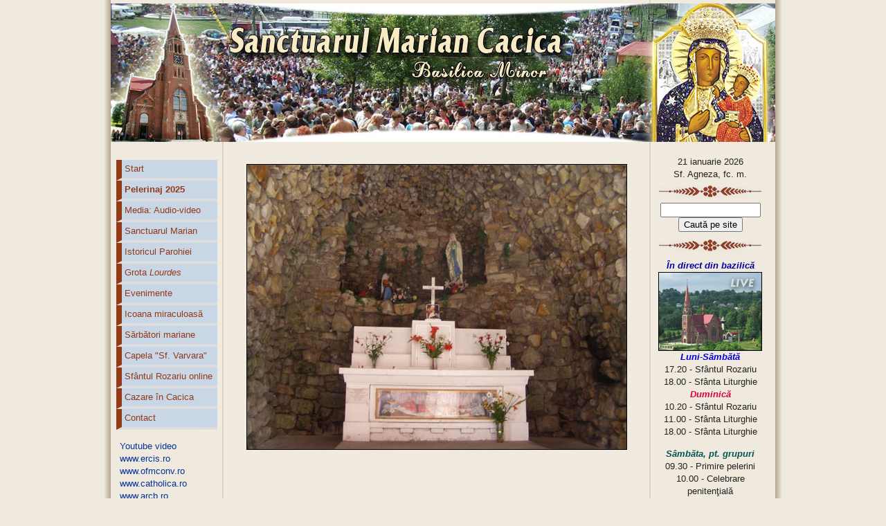

--- FILE ---
content_type: text/html; charset=UTF-8
request_url: http://www.sanctuarcacica.ro/foto.php?id=bazilica/grota03.jpg
body_size: 8089
content:
<!DOCTYPE html PUBLIC "-//W3C//DTD XHTML 1.0 Transitional//EN" "http://www.w3.org/TR/xhtml1/DTD/xhtml1-transitional.dtd">
<html xmlns="http://www.w3.org/1999/xhtml">
<head>
<meta http-equiv=Content-Type content="text/html;  charset=utf-8">
<meta NAME="keywords" CONTENT="Cacica, icoana miraculoasa, sanctuar, dieceza iasi, pelerinaj, program liturgic, grota lourdes, salina, imagini, fotografii, foto, evenimente, stiri, anunturi, rozariu">
<meta NAME="description" CONTENT="Basilica Minor Cacica, situl oficial al Sanctuarului din Cacica, Dieceza de Iaşi, informaţii despre biserica catolica din Cacica, Icoana Maicii Domnului din Cacica, pelerinaje la Cacica, stiri, evenimente, imagini, Peregrinatio Marie - pelerinajul cu Icoana Maicii Domnului, Rozariu online">

<title>Imagini -  - Cacica. Sanctuarul "Adormirea Maicii Domnului"</title>
<script language="JavaScript" type="text/javascript" src="js/picasa.js"></script>
<script language="JavaScript" type="text/javascript" src="js/gfslideshow.js"></script>

<link href="styles2.css" rel="stylesheet" type="text/css" />
</head>

<body>
<div id="containerc">
<div id="banner">
</div>

<div id="leftsidebar">
<div id="navcontainer">
<ul id="navlist">
<li><a href="index.php">Start</a></li>
<li><a href="program.php"><b>Pelerinaj 2025</b></a></li>
<!--li><a href="http://www.ercis.ro/media"><b><font color="#FF0044">Transmisie în direct</font></b></a></li-->
<!--li><a href="program.php">Program liturgic</a></li-->
<li><a href="inregistrari.php">Media: Audio-video</a></li>
<li><a href="sanctuar.php">Sanctuarul Marian</a></li>
<li><a href="parohia.php">Istoricul Parohiei</a></li>
<li><a href="grota.php">Grota <i>Lourdes</i></a></li>
<li><a href="stiri.php">Evenimente</a></li>
<li><a href="icoana.php">Icoana miraculoasă</a></li>
<li><a href="sarbmariane.php">Sărbători mariane</a></li>
<li><a href="cvarvara.php">Capela "Sf. Varvara"</a></li>
<li><a href="rozariu.php">Sfântul Rozariu online</a></li>
<!--li><a href="cultulm.php">Cultul Fecioarei Maria</a></li-->
<!--li><a href="peregrinatio.php"><i>Peregrinatio Mariae</i></a></li-->
<li><a href="https://www.turistinfo.ro/cacica/cazare-hoteluri-vile-pensiuni-cacica.html">Cazare în Cacica</a></li>
<!--li><a href="impresi4.php">Cartea de oaspeţi</a></li-->
<li><a href="contact.php">Contact</a></li>
</ul>
</div>

<p><a href="https://www.youtube.com/@sanctuarcacica/videos">Youtube video</a> 
<br/><a href="https://ercis.ro">www.ercis.ro</a>
<br/><a href="https://www.ofmconv.ro">www.ofmconv.ro</a>
<br/><a href="http://www.catholica.ro">www.catholica.ro</a>
<br/><a href="http://www.arcb.ro">www.arcb.ro</a>
<br/><a href="https://www.ercisfm.ro">Radio ERCIS FM</a>
<br/><a href="https://www.angelustv.ro">Angelus TV</a>
<br/><a href="https://www.radiomaria.ro">Radio Maria</a>
<br/><a href="https://www.vaticannews.va/ro.html">Vatican News</a>
<br/><a href="http://sites.google.com/site/poloniawrumunii">Polonezii din Cacica</a>
<br/><a href="http://www.santorosario.net">www.santorosario.net</a>
<br/><a href="http://www.marypages.com">www.marypages.com</a>
<br/><a href="https://en.jasnagora.pl">Sanctuarul Czestochowa</a></p>

</div>

<div id="content">

<h5></h5><p align=center><a href=javascript:history.go(-1)><img src='foto/bazilica/grota03.jpg' class=center></a> </div>

<div id="rightsidebar" align="center">

<script language="JavaScript" type="text/javascript">
<!--
sc_cuzi=4;
sc_separator=1;
sc_diacritice=1; // 1, cu diacritice; 0, fara diacritice
sc_limita=0; // 0, fara limita; ex: 50, primele 50 de caractere
//-->
</script>
<script language="JavaScript" type="text/javascript" src="http://api.catholica.ro/cl1/">
<!--
// Script oferit de api.catholica.ro, ce ofera si alte scripturi utile siturilor catolice.
// Nu stergeti aceste randuri, pentru ca si altii sa poata gasi aceste scripturi.
//-->
</script>

<img src="img/divider.jpg" border="0" vspace="6" />
<!-- Google CSE Search Box Begins -->
  <form id="searchbox_002860153177414789141:7mtarlqgo-8" action="search.php">
    <input type="hidden" name="cx" value="002860153177414789141:sbjpia01zue" />
    <input type="hidden" name="cof" value="FORID:9" />
    <input name="q" type="text" size="16" />
    <input type="submit" name="sa" value="Caută pe site" />
    <!--img src="http://www.google.com/coop/images/google_custom_search_smnar.gif" alt="Google Custom Search" /-->
  </form>
<!-- Google CSE Search Box Ends -->

<img src="img/divider.jpg" border="0" vspace="10" />

<!-- pentru 14-15 august>
 <br>
<a href="https://www.youtube.com/@sanctuarcacica/videos"><font color="#0000aa"><b><i>Pelerinajul în direct</i></b></font><br /><img src="img/cacicalive.gif" alt="transmisie video in direct" border="0" /></a>

<p align="left">
<font color="#dd0044"><b><i>14 august</i></b></font>
<br/>10.00: Celebrare penitenţială
<br/>12.00: Sfânta Liturghie
<br/>15.00: Adoraţie euharistică
<br/>16.00: Calea sfintei cruci
<br/>18.00: Sfânta Liturghie
<br/>22.00: Priveghere mariană

<br><font color="#dd0044"><b><i>15 august</i></b></font>
<br/>06.00: Sfânta Liturghie
<br/>11.00: Sfânta Liturghie
</p>
<br>
<a href="http://ercis.ro/media"><font color="#0000aa"><b><i>În direct de la bazilică</i></b></font><br /><img src="img/cacicalive.gif" alt="transmisie video in direct" border="0" /></a><br /-->
<a href="https://www.youtube.com/@sanctuarcacica/live"><font color="#0000aa"><b><i>În direct din bazilică</i></b></font><br /><img src="img/cacicalive.gif" alt="transmisie video in direct" border="0" /></a><br />

<font color="#0000dd"><b><i>Luni-Sâmbătă</i></b></font>
<br/>17.20 - Sfântul Rozariu
<br/>18.00 - Sfânta Liturghie

<font color="#dd0044"><b><i>Duminică</i></b></font>
<br/>10.20 - Sfântul Rozariu
<br/>11.00 - Sfânta Liturghie
<br/>18.00 - Sfânta Liturghie

<p>

<font color="#005555"><b><i>Sâmbăta, pt. grupuri</i></b></font>
<br/>09.30 - Primire pelerini
<br/>10.00 - Celebrare penitenţială
<br/>10.20 - Sfântul Rozariu
<br/>11.00 - Sfânta Liturghie
<br/>14.00 - Adoraţie euharistică</p>

<!--img src="img/divider.jpg" alt="Pelerin în Bucovina" border="0" />
<a href="cazare.php"><img src="img/bucovinas.jpg" alt="Pelerin în Bucovina" border="0" /></a-->

<img src="img/divider.jpg" border="0" />
<p><a href="https://www.serafica.ro/10-carti-editura-serafica"><img src="img/editura-serafica.jpg" alt="Editura Serafica" border="0" /></a>

<p><img src="img/divider.jpg" alt="" border="0" />
<p><a href="https://www.turistinfo.ro/cacica/cazare-hoteluri-vile-pensiuni-cacica.html"><img src="img/cazare.jpg" alt="Cazare în Cacica" border="0" /></a>
<p><img src="img/divider.jpg" border="0" />

<!--p>
<a href="zmt.php"><img src="foto/logo_zmt2011.gif" alt="Ziua Tineretului 2011" border="0"/></a>
<a href="http://radiomaria.ro"><img src="foto/logo_radio_maria.png" alt="Radio Maria" border="0" width=150/></a-->

</div>

<div style="clear:both;"></div>

<div id="footer">

<a href="index.php"> [ Start ]</a> | <a href="contact.php">[ Contact ]</a> | <a href="http://validator.w3.org/check?uri=referer">[ xhtml ]</a> | <a href="http://jigsaw.w3.org/css-validator">[ css ]</a> |  &copy; 2008-2025 SanctuarCacica.ro</div>

</div>

<!-- Start of StatCounter Code -->
<script type="text/javascript">
var sc_project=6465021; 
var sc_invisible=1; 
var sc_security="59c652a8"; 
</script>

<script type="text/javascript"
src="http://www.statcounter.com/counter/counter.js"></script><noscript><div
class="statcounter"><a title="tumblr page counter"
href="http://statcounter.com/tumblr/" target="_blank"><img
class="statcounter"
src="http://c.statcounter.com/6465021/0/59c652a8/1/"
alt="tumblr page counter" ></a></div></noscript>
<!-- End of StatCounter Code -->

<!--script type="text/javascript" src="http://radarurl.com/js/radarurl_widget.js"></script>
<script type="text/javascript">radarurl_call_radar_widget("Small", "Blue","bottomright")</script-->


</body>
</html>

--- FILE ---
content_type: text/html; charset=UTF-8
request_url: http://api.catholica.ro/cl1/
body_size: 407
content:
﻿if(typeof sc_cuzi == 'undefined') sc_cuzi=1;
if(typeof sc_separator == 'undefined') sc_separator=0;
if(typeof sc_diacritice == 'undefined') sc_diacritice=1;
if(typeof sc_limita == 'undefined') sc_limita=0;

if(sc_separator==1)
	sep="<br>"
else
	sep=": "
if(sc_cuzi==1){
	if(sc_diacritice==1){
		document.write("miercuri, 21 ianuarie 2026");
	}
	else {
		document.write("miercuri, 21 ianuarie 2026");
	}
}
if(sc_cuzi==2){
	if(sc_diacritice==1){
		document.write("Miercuri, 21 ianuarie 2026");
	}
	else {
		document.write("Miercuri, 21 ianuarie 2026");
	}
}
if(sc_cuzi==3){
	if(sc_diacritice==1){
		document.write("MIERCURI, 21 IANUARIE 2026");
	}
	else {
		document.write("MIERCURI, 21 IANUARIE 2026");
	}
}
if(sc_cuzi==4){
	document.write("21 ianuarie 2026");
}
if(sc_cuzi==5){
	document.write("21 IANUARIE 2026");
}
if(sc_cuzi==6){
	document.write("Mi, 21.01.2026");
}
if(sc_cuzi==7){
	document.write("21.01.2026");
}
if(sc_cuzi>0)
	document.write(sep);

if(sc_limita==0){
	if(sc_diacritice==1){
		document.write("Sf. Agneza, fc. m. ")
	}
	else {
		document.write("Sf. Agneza, fc. m. ")
	}
}
else {
  if(sc_diacritice==1){
		sf="Sf. Agneza, fc. m. "
		if(sf.length>sc_limita)
	  	sf=""+sf.substring(0,sc_limita)+"...";
		document.write(sf);
  }
  else {
  	sf="Sf. Agneza, fc. m. "
		if(sf.length>sc_limita)
	  	sf=""+sf.substring(0,sc_limita)+"...";
		document.write(sf);
  }
}

--- FILE ---
content_type: text/css
request_url: http://www.sanctuarcacica.ro/styles2.css
body_size: 4049
content:
body {
margin: 0;
padding: 0;
font: 83% tahoma, verdana, arial,  sans-serif;
line-height: 1.3em;
color: #222222;
background: #F0E9DD url(img/body_bg.gif) repeat-y;
background-position: 50% 0px;
}

#containerc {
width: 960px;
margin-left: auto;
margin-right: auto;
padding: 5px;
}

#banner {
height:200px;
padding: 5px;
margin: 0;
border-bottom: none;
background:  url(img/head2.jpg) no-repeat;
}

#banner h1 {
margin: 0 15px 0 0;
padding-top: 50px;
border-bottom: none;
border-top: none;
font-size: 175%;
text-align: right;
}

#leftsidebar {
float: left;
width: 150px;
margin: 0 5px 5px 5px;
padding: 3px;
line-height: 1.4em;
}

#rightsidebar {
float: left;
width: 152px;
margin: 0 5px 5px 5px;
padding: 10px;
line-height: 1.4em;
}

#content {
float: left;
width: 593px;
margin: 0 5px 5px 5px;
padding: 3px;
line-height: 1.4em;
}

#footer {
clear:both;
padding: 3px;
margin: 0 0 0 0;
font-size: .85em;
text-align: center;
border-top: 1px solid #dfd0b9;
color: #333;
background: inherit;
}

#footer a:link, #footer a:visited {
background: inherit;
color: #333;
border-bottom: none;
}

#footer a:hover {
border-bottom: none;
background-color: inherit;
color: #663300;
}

p {
padding: 1px 5px 0px 5px;
}

p.center {
padding: 1px 5px 0px 5px;
text-align: center;
}

#content h1, #leftsidebar #rightsidebar h1 {
margin: 5px;
font-size: 110%;
padding: 3px;
border-bottom: 1px solid #dfd0b9;
border-top: 1px solid #dfd0b9;
color: #933b18;
background: inherit;
}

th.pel {
vertical-align:top;
background:#dddddd;
font-weight: bold;
}

tr.pel {
vertical-align:top;
background:#dedede;
}

img.left {
margin: 0 10px 0 0;
float: left;
border: 3px solid #ffffff;
}

img.leftnf {
margin: 0 10px 0 0;
float: left;
}

img.right {
margin: 0 0 0 10px;
float: right;
border: 3px solid #ffffff;
}
 
img.rightnf {
margin: 0 0 0 10px;
float: right;
}
 
h2 {
font-size: 110%;
padding: 5px;
margin:5px;
color: #F0E9DD;
background:#c66e4b;
}

h3 {
margin: 0 3px 5px 3px;
padding: 3px;
text-align: left;
font-size: 1.1em;
color:#8b5a4b;
background: inherit;
}

h4 {
text-align: left;
padding: 3px;
margin: 0 0 0 0;
font-size: .85em;
}

a {
text-decoration: none;
border-bottom: none;
color: #003399;
background: inherit;
}

a:hover {
color: #4b3a20;
background: inherit;
}

a.em {
font-style:italic;
}

a img {
border: 0;
}

.img {
float: left;
padding: 3px;
margin: 3px;
border: 0px solid #dfd0b9;
}

.intro {
float:left;
width:220px;
margin: 3px 0 5px 0;
padding: 5px;
text-align:left;

}

.intro2 {
float: left;
width: 220px;
margin: 3px 0 5px 0;
padding: 5px;

}

.intro3 {
float: left;
width:220px;
margin: 3px 0 5px 0;
padding: 5px;

}

.update {
font-size: 1em;
background: inherit;
color:#4F210D;
}

#navcontainer { width: 150px;margin-top: 10px; }

#navcontainer ul
{
margin-left: 0;
padding-left: 0;
list-style-type: none;
font-family: Arial, Helvetica, sans-serif;
}

#navcontainer a {
display: block;
padding: 4px;
width: 130px;
background-color: #c8d6e6;
color: #666;
border-bottom: 4px solid #dddddd;
border-left: 8px solid #933b18;
}

#navcontainer a:link, #navlist a:visited {
text-decoration: none;
color: #933b18;
}

#navcontainer a:hover {
border-left: 8px solid #d8dfe8;
border-bottom: 4px solid #cccccc;
background-color: #933b18;
color: #feeeaa;
}

.box {
margin: 10px; 
background: inherit;
color: #663300;
border: 1px solid #B7D6B4;
padding: 5px;
}

.search { 
background: #CFE4CD url(barbg.gif) no-repeat; 
color: #000;
border-top: 1px solid #F0E9DD;
border-bottom: 1px solid #F0E9DD;
clear: both;
text-align: center; 
padding: 5px 0 5px 0;
}

form { 
margin: 0; 
}

input.search { 
	width: 100px; 
	border: none;
	background: url(img/input.gif); 
	padding: 4px; 
}

input.login { 
	width: 100px;
	border: none; 
	background: url(img/logininput.gif); 
	padding: 4px; 
}

--- FILE ---
content_type: text/javascript
request_url: http://www.sanctuarcacica.ro/js/picasa.js
body_size: 9380
content:
//  Autor: Radu Capan
//  Copyright: www.cnet.ro
// Cod demonstrativ fara angajamente


dimth = 160; //32,48,64,160 sunt patrate, cu crop; 144,200,288,400,512 sunt fara crop - dimensiune thumbnail
dimthm = 160; //32,48,64,160 sunt patrate, cu crop; 144,200,288,400,512 sunt fara crop - dimensiune thumbnail mic
marimeim= 576 //poate fi 400, 512, 576, 640, 720, 800 - marimea imaginii mari
inlinie=3; //cate imagini pe o linie ex: 3
catelinii=4; //cate linii de imagini ex: 3
catealbume=0; //cate albume se afiseaza ex: 3
spatiere=1; //spatiu pe langa imagini
culoareb="#ffffff"; //culoare bordura imagini

lunile = ["","ianuarie","februarie","martie","aprilie","mai","iunie","iulie","august","septembrie","octombrie","noiembrie","decembrie"];
offset=0;
offseta=0;
poza=0;
dimsalt = catelinii*inlinie;
faraAlbume=0;

function square(dim){
	return (dim ==32) || (dim ==48) || (dim ==64) || (dim ==160);
}

function extragePoza(root) {
	var feed = root.feed;
	var text = "";
	text += "<h3>"+feed.subtitle.$t+"</h3>"
	if(feed.gphoto$location.$t!="")
		text += ", "+feed.gphoto$location.$t;

	//afisez sistemul de navigatie
	text += "<p class=center>";
	pagini=0;
	for(i = 0; i<feed.entry.length;i++)
		if(i*dimsalt>poza){
			pagini=i-1;
			break;
		}
	if(poza)
		text += "<a href='#' onClick='javascript:listaPoza(\""+feed.gphoto$user.$t+"\",\""+feed.gphoto$name.$t+"\","+(poza-1)+");'><img class=zero src=img/back.png hspace=5 vspace=1 border=0></a> ";
	else
		text += "<img class=zero src=img/back_.png hspace=5 vspace=1 border=0> ";
	text += "<a href='#' onClick='javascript:listaPoze(\""+feed.gphoto$user.$t+"\",\""+feed.gphoto$name.$t+"\","+pagini+");'><img class=zero src=img/up.png hspace=5 vspace=1 border=0></a> ";
	if(feed.entry.length > (poza+1))
		text += "<a href='#' onClick='javascript:listaPoza(\""+feed.gphoto$user.$t+"\",\""+feed.gphoto$name.$t+"\","+(poza+1)+");'><img class=zero src=img/forward.png hspace=5 vspace=1 border=0></a>";
	else
		text += "<img class=zero src=img/forward_.png hspace=5 vspace=1 border=0>";
	//afisez poza
	text += "<table width=100% align=center cellpadding=3 cellspacing=0 border=0>";
	entry = feed.entry[poza];
	if(entry.summary.$t!="")
		text += "<tr><td><p align=center>"+entry.summary.$t+"</p></td></tr>";
	sursa = entry.media$group.media$thumbnail[0].url;
	sursa = sursa.replace("/s72/","/s"+marimeim+"/");
    text += "<tr><td valign=center align=center><a href=# onClick='javascript:listaZero(\""+feed.gphoto$user.$t+"\",\""+feed.gphoto$name.$t+"\","+poza+");'><img src="+sursa+" style='border:2px solid "+culoareb+"' hspace="+spatiere+" vspace="+spatiere+" alt='"+descr+"' title='"+descr+"'></a></td></tr>";
	text += "</table>";
	document.getElementById("spatiupicasa").innerHTML = text;
  }

function listaPoza(user,album,idpoza){
	document.getElementById("spatiupicasa").innerHTML = "<img src=img/animatie.gif align=absmiddle hspace=20>Se incarca...";
	poza= idpoza;
	var script = document.createElement('script');
	script.setAttribute('src','http://picasaweb.google.com/data/feed/api/user/'+user+'/album/'+album+'?kind=photo&alt=json-in-script&callback=extragePoza');
	script.setAttribute('id', 'jsonScript');
	script.setAttribute('type', 'text/javascript');
	document.documentElement.firstChild.appendChild(script);
}

function extragePoze(root) {
    var feed = root.feed; 
	var text = "";
	text += "<h3>"+feed.subtitle.$t+"</h3>"

	//afisez sistemul de navigatie
	if(feed.entry.length % dimsalt)
		pagini = Math.ceil(feed.entry.length / dimsalt)
	else
		pagini = Math.ceil(feed.entry.length / dimsalt)-1
	if(pagini>1){
  	text += "<p class=center>";
  	if(offset)
  		text += "<a href='#' onClick='javascript:listaPoze(\""+feed.gphoto$user.$t+"\",\""+feed.gphoto$name.$t+"\","+(offset-1)+");'><img class=zero src=img/back.png hspace=5 vspace=1 border=0></a> ";
  	else
  		text += "<img class=zero src=img/back_.png hspace=5 vspace=1 border=0> ";
	if(!faraAlbume)
		text += "<a href='#' onClick='javascript:listaAlbume(\""+feed.gphoto$user.$t+"\","+offseta+");'><img class=zero src=img/up.png hspace=5 vspace=1 border=0></a> ";
  	if(feed.entry.length > (offset+1)*dimsalt)
  		text += "<a href='#' onClick='javascript:listaPoze(\""+feed.gphoto$user.$t+"\",\""+feed.gphoto$name.$t+"\","+(offset+1)+");'><img class=zero src=img/forward.png hspace=5 vspace=1 border=0></a>";
  	else
  		text += "<img class=zero src=img/forward_.png hspace=5 vspace=1 border=0>";
	}
	else
		if(!faraAlbume)
			text += "<p align=center><a href='#' onClick='javascript:listaAlbume(\""+feed.gphoto$user.$t+"\","+offseta+");'><img src=img/up.png hspace=5 vspace=1 border=0></a></p>";
	//afisez pozele pe linii si coloane
	text += "<table width=100% align=center cellpadding=3 cellspacing=0 border=0>";
	for (var i = 0; (i < feed.entry.length) && (i<offset*dimsalt); ++i) {
	}
	incheiat=0;
    for (; i < feed.entry.length; ++i) {
		var entry = feed.entry[i];
		if(i%inlinie == 0) {
			text += "<tr>";
			incheiat = 0;
		}
		descr = entry.summary.$t;
		poza = entry.media$group.media$thumbnail[0].url;
		poza = poza.replace("/s72/","/s"+dimth+(square(dimth)?"-c":"")+"/");
		text += "<td height="+dimth+" width="+dimth+" valign=center align=center><p><a href=# onClick='javascript:listaPoza(\""+feed.gphoto$user.$t+"\",\""+feed.gphoto$name.$t+"\","+i+");'><img src="+poza+" style='border:2px solid "+culoareb+"' hspace="+spatiere+" vspace="+spatiere+" alt='"+descr+"' title='"+descr+"'></a></td>";
		if(i%inlinie == (inlinie-1)){
			text += "</tr>";
			incheiat = 1;
		}
		if(i > ((dimsalt-2)+offset*dimsalt))
			break;
    }
	if(!incheiat){
		i--;
		while((i%inlinie)!=(inlinie-1)){
			text += "<td><img src=img/gol.gif height="+dimth+" width="+dimth+" hspace="+spatiere+" vspace="+spatiere+" border=0></td>";
			i++
		}
		text += "</tr>";
	}
	text += "</table>";
	document.getElementById("spatiupicasa").innerHTML = text;
}

function listaPoze(user,album,salt){
	document.getElementById("spatiupicasa").innerHTML = "<img src=img/animatie.gif align=absmiddle hspace=20>Se incarca...";
	offset=salt;
	var script = document.createElement('script');
	script.setAttribute('src','http://picasaweb.google.com/data/feed/api/user/'+user+'/album/'+album+'?kind=photo&alt=json-in-script&callback=extragePoze');
	script.setAttribute('id', 'jsonScript');
	script.setAttribute('type', 'text/javascript');
	document.documentElement.firstChild.appendChild(script);
}

function extrageAlbume(root) {
    var feed = root.feed;
	var text = "";
	//afisez sistemul de navigatie
	if(feed.entry.length % catealbume)
		pagini = Math.ceil(feed.entry.length / catealbume)
	else
		pagini = Math.ceil(feed.entry.length / catealbume)-1
	if(pagini>1){
  	text += "<p align=center>";
  	if(offseta)
  		text += "<a href='#' onClick='javascript:listaAlbume(\""+feed.gphoto$user.$t+"\","+(offseta-1)+");'><img class=zero src=img/back.png hspace=5 vspace=1 border=0></a> ";
  	else
  		text += "<img class=zero src=img/back_.png hspace=5 vspace=1 border=0> ";
  	if(feed.entry.length > (offseta+1)*catealbume)
  		text += "<a href='#' onClick='javascript:listaAlbume(\""+feed.gphoto$user.$t+"\","+(offseta+1)+");'><img class=zero src=img/forward.png hspace=5 vspace=1 border=0></a>";
  	else
  		text += "<img class=zero src=img/forward_.png hspace=5 vspace=1 border=0>";
  	text += "<br>Pagini: ";
  	for(i=0;i < pagini; i++)
  		if(i==offseta)
  			text += ""+(i+1)+" ";
  		else
  			text += "<a href='#' onClick='javascript:listaAlbume(\""+feed.gphoto$user.$t+"\","+(i)+");'>"+(i+1)+"</a> ";
		text +="</p>";
	}
	//afisez pozele pe linii si coloane
	text += "<table width=100% align=center cellpadding=3 cellspacing=0 border=0>";
	for (var i = 0; (i < feed.entry.length) && (i<offseta*catealbume); ++i) {
		}
    for (; i < feed.entry.length; ++i) {
		var entry = feed.entry[i];
		text += "<tr><td valign=top><a href=# onClick='javascript:listaPoze(\""+entry.gphoto$user.$t+"\",\""+entry.gphoto$name.$t+"\",0);'><img src="+entry.media$group.media$thumbnail[0].url+" style='border:2px solid "+culoareb+"'></a></td><td valign=top width=90%>";
		text += "<strong>"+entry.title.$t+"</strong><br><br>"
		text += "Fotografii: "+entry.gphoto$numphotos.$t+"<br>";
		cand = entry.published.$t;
		cand = cand.substr(0,10);
		cand = (cand.substr(8,2)-0)+" " +lunile[cand.substr(5,2)-0]+" "+cand.substr(0,4);
		text += "Data: "+cand+"<br>";
		if(entry.gphoto$location.$t!="")
			text += "Locatie: "+entry.gphoto$location.$t+"<br>";
		if(entry.summary.$t!="")
			text += "Descriere: "+entry.summary.$t+"<br>";
		text += "</td></tr>";
		if(i > ((catealbume-2)+offseta*catealbume))
			break;
    }
	text +="</table>";
	document.getElementById("spatiupicasa").innerHTML = text;
  }

function listaAlbume(user,salt){
	document.getElementById("spatiupicasa").innerHTML = "<img src=img/animatie.gif align=absmiddle hspace=20>Se incarca...";
	offseta= salt;
	script = document.createElement('script');
	script.setAttribute('src','http://picasaweb.google.com/data/feed/api/user/'+user+'?kind=album&alt=json-in-script&callback=extrageAlbume');
  	script.setAttribute('id', 'jsonScript');
	script.setAttribute('type', 'text/javascript');
	document.documentElement.firstChild.appendChild(script);
}

--- FILE ---
content_type: text/javascript
request_url: http://www.sanctuarcacica.ro/js/gfslideshow.js
body_size: 35793
content:
/**
 * Copyright (c) 2008 Google Inc.
 *
 * You are free to copy and use this sample.
 * License can be found here: http://code.google.com/apis/ajaxsearch/faq/#license
*/

/**
 * @fileoverview A slideshow control based on the AJAX Feed API.
 * @author dcollison@google.com (Derek Collison)
 */

/**
 * GFslideshow
 * @param {String} photoFeed The feed URL.
 * @param {String|Object} container Either the id string or the element itself.
 * @param {Object} options Options map.
 * @constructor
 */

function GFslideShow(photoFeed, container, options) {
  this.feedUrl = null;
  this.directEntries = null;
  if (typeof photoFeed == 'string') {
    this.feedUrl = photoFeed;
  } else if (photoFeed && photoFeed.length && photoFeed.length > 1) {
    this.directEntries = photoFeed;
  } else {
    throw "invalid argument: photoFeed";
  }
  if (typeof container == "string") {
    container = document.getElementById(container);
  }
  this.container = container;
  this.parseOptions(options);
  this.setup();
}

// Thumbnail size preferences.

GFslideShow.THUMBNAILS_SMALL = "small";
GFslideShow.THUMBNAILS_MEDIUM = "medium";
GFslideShow.THUMBNAILS_LARGE = "large";

// Thumbnail tag names and namespaces.

// MediaRSS.
GFslideShow.MRSS_THUMBNAIL_TAG = "thumbnail";
GFslideShow.MRSS_THUMBNAIL_NS  = "http://search.yahoo.com/mrss/";

// iTunes.
GFslideShow.ITMS_THUMBNAIL_TAG = "coverArt";
GFslideShow.ITMS_THUMBNAIL_NS  = "http://phobos.apple.com/rss/1.0/modules/itms/";

// MediaRSS is default.
GFslideShow.DEFAULT_THUMBNAIL_TAG = GFslideShow.MRSS_THUMBNAIL_TAG;
GFslideShow.DEFAULT_THUMBNAIL_NS  = GFslideShow.MRSS_THUMBNAIL_NS;

// Default display timings, all in milliseconds.
GFslideShow.DEFAULT_DISPLAY_TIME = 3000;
GFslideShow.DEFAULT_TRANSISTION_TIME = 1000;
GFslideShow.DEFAULT_TRANSISTION_STEP = 40;

GFslideShow.DEFAULT_PAUSE_PNG = google.loader.ServiceBase +
                                "/solutions/slideshow/pause.png";
GFslideShow.DEFAULT_PLAY_PNG = google.loader.ServiceBase +
                               "/solutions/slideshow/play.png";

// Full Control Setting
GFslideShow.FC_PAUSE_PNG = {
  small : google.loader.ServiceBase + "/solutions/slideshow/btn_pause_small.png",
  big   : google.loader.ServiceBase + "/solutions/slideshow/btn_pause.png"
};
GFslideShow.FC_PLAY_PNG = {
  small : google.loader.ServiceBase + "/solutions/slideshow/btn_play_small.png",
  big   : google.loader.ServiceBase + "/solutions/slideshow/btn_play.png"
};
GFslideShow.FC_PREV_PNG = {
  small : google.loader.ServiceBase + "/solutions/slideshow/btn_prev_small.png",
  big   : google.loader.ServiceBase + "/solutions/slideshow/btn_prev.png"
};
GFslideShow.FC_NEXT_PNG = {
  small : google.loader.ServiceBase + "/solutions/slideshow/btn_next_small.png",
  big   : google.loader.ServiceBase + "/solutions/slideshow/btn_next.png"
};

GFslideShow.DEFAULT_FC_FADEOUT_TIME = 5000;
GFslideShow.DEFAULT_FC_OPACITY = 0.65;

/**
 * Setup default option map and apply overrides from constructor.
 * @param {Object} options Options map.
 * @private
 */
GFslideShow.prototype.parseOptions = function(options) {
  var maxEntries;
  if (google != undefined && google.feeds != undefined) {
    maxEntries = google.feeds.Feed.MAX_ENTRIES;
  } else {
    maxEntries = 20;
  }
  // Default Options
  this.options = {
    numResults : maxEntries,
    scaleImages : false,
    thumbnailTag : GFslideShow.DEFAULT_THUMBNAIL_TAG,
    thumbnailNamespace : GFslideShow.DEFAULT_THUMBNAIL_NS,
    thumbnailSize : GFslideShow.THUMBNAILS_LARGE,
    linkTarget : null,
    displayTime : GFslideShow.DEFAULT_DISPLAY_TIME,
    transitionTime : GFslideShow.DEFAULT_TRANSISTION_TIME,
    transitionStep : GFslideShow.DEFAULT_TRANSISTION_STEP,
    pauseOnHover : true,
    pauseImage : GFslideShow.DEFAULT_PAUSE_PNG,
    pauseStateCallback : null,
    scalePauseImage : true,
    autoCleanup : true,
    thumbnailUrlResolver : null,
    transitionCallback : null,
    transitionAnimationCallback : null,
    feedLoadCallback : null,
    feedProcessedCallback : null,
    imageClickCallback : null,
    centerBias : { topBias : 0, leftBias : 0 },
    pauseCenterBias : { topBias : 0, leftBias : 0 },
    fullControlPanel : false,
    fullControlPanelCursor : false,
    fullControlPanelFadeOutTime : GFslideShow.DEFAULT_FC_FADEOUT_TIME,
    fullControlPanelPlayCallback : null,
    fullControlPanelSmallIcons : false,
    maintainAspectRatio : true
  };

  if (options) {
    for (o in this.options) {
      if (typeof options[o] != "undefined") {
        this.options[o] = options[o];
      }
    }
  }
  // Override strange options
  if (this.options.displayTime < 100) {
    this.options.displayTime = 100;
  }
  // Calculated
  var ts = (this.options.transitionTime / this.options.transitionStep);
  this.delta = Math.min(1, (1.0/ts));

  // Flag to start
  this.started = false;
};

/**
 * Basic setup.
 * @private
 */
GFslideShow.prototype.setup = function() {
  if (this.container == null) return;

  // Browser fun.
  if (window.ActiveXObject) {
    this.ie = this[window.XMLHttpRequest ? 'ie7' : 'ie6'] = true;
  } else if (window.opera) {
    this.opera = true;
  } else if (document.childNodes && !document.all && !navigator.taintEnabled) {
    this.safari = true;
    if (navigator.userAgent.indexOf('iPhone') > 0) {
      this.iphone = true;
    }
  } else if (document.getBoxObjectFor != null) {
    this.gecko = true;
  }

  // Feeds..
  if (this.feedUrl) {
    this.feed = new google.feeds.Feed(this.feedUrl);
    this.feed.setResultFormat(google.feeds.Feed.MIXED_FORMAT);
    this.feed.setNumEntries(this.options.numResults);
    this.feed.load(this.bind(this.feedLoaded));
  } else if (this.directEntries) {
    this.feedLoaded(this.directEntries);
  }
};

/**
 * Add new entries to the existing ones. Only useful in direct entry mode.
 * @param {Object} newEntries the additional entries Array.
 */
GFslideShow.prototype.addEntries = function(newEntries) {
  this.processEntries(newEntries);
  if (!this.thumb_timer) {
    this.processThumbs();
  }
};


/**
 * Helper method to bind this instance correctly.
 * @param {Object} method function/method to bind.
 * @return {Function}
 * @private
 */
GFslideShow.prototype.bind = function(method) {
  var self = this;
  var opt_args = [].slice.call(arguments, 1);
  return function() {
    var args = opt_args.concat([].slice.call(arguments));
    return method.apply(self, args);
  }
};

/**
 * Process mouseover event.
 * @param {Event} e Optional passed in event.
 * @private
 */
GFslideShow.prototype.mouseOver = function(e) {
  var event = e || window.event;
  var relatedTarget = event.relatedTarget || event.fromElement;

  while(relatedTarget != null) {
    if (relatedTarget == this.container) {
      return;
    }
    relatedTarget = relatedTarget.parentNode;
  }

  if (this.options.fullControlPanel) {
    if (this.options.pauseOnHover && !this.display_paused) {
      this.pauseOrPlayFullControl();
    }
    this.fadeInFullControl();
  } else {
    this.display_paused = true;
    if (this.pauseImage) {
      this.pauseImage.style.visibility = "visible";
    }
  }

  if (this.options.pauseStateCallback) {
    this.options.pauseStateCallback(this.display_paused);
  }
};

/**
 * Process mouseout event.
 * @param {Event} e Optional passed in event.
 * @private
 */
GFslideShow.prototype.mouseOut = function(e) {
  var event = e || window.event;
  var relatedTarget = event.relatedTarget || event.toElement;

  while(relatedTarget != null) {
    if (relatedTarget == this.container) {
      return;
    }
    relatedTarget = relatedTarget.parentNode;
  }

  if (this.options.fullControlPanel) {
    this.fadeOutFullControl();
    this.container.onmousemove = null;
    if (this.options.pauseOnHover && this.display_paused) {
      this.pauseOrPlayFullControl();
    }
  } else {
    this.display_paused = false;
    if (this.pauseImage) {
      this.pauseImage.style.visibility = "hidden";
    }
  }

  if (this.options.pauseStateCallback) {
    this.options.pauseStateCallback(this.display_paused);
  }

  if (this.display_timer == null && this.transition_timer == null) {
    // restart.
    this.displayNextPhoto();
  }
};

GFslideShow.prototype.operaClickAndCallout = function() {
  var entry = this.entries[this.photo_index];
  var tmpLink = this.createLink(entry.link);
  tmpLink.click();
};

/**
 * Programatic pause action.
 */
GFslideShow.prototype.pause = function(opt_suppressPauseImage) {
  var pi = this.pauseImage;
  if (opt_suppressPauseImage) {
    this.pauseImage = null;
  }
  this.pauseAndCallout();
  this.pauseImage = pi;
};

/**
 * Programatic resume action.
 */
GFslideShow.prototype.resume = function() {
  this.resumeSlideShow();
};

/**
 * Process pause action and associated user callout.
 * @private
 */
GFslideShow.prototype.pauseAndCallout = function() {
  this.display_paused = true;
  if (this.pauseImage) {
    this.pauseImage.style.visibility = "visible";
  }

  // for some reason a mouseout happens
  // when we click and swap divs...
  this.container.onmouseout = null;
  if (this.options.imageClickCallback) {
    this.options.imageClickCallback(this.entries[this.photo_index]);
  }
};

/**
 * Resume the slideshow after a pause action.
 */
GFslideShow.prototype.resumeSlideShow = function() {
  if (this.options.pauseOnHover || this.options.fullControlPanel) {
    this.container.onmouseover = this.bind(this.mouseOver);
    this.container.onmouseout = this.bind(this.mouseOut);
  }
  this.display_paused = false;
  if (this.pauseImage) {
    this.pauseImage.style.visibility = "hidden";
  }
  if (this.display_timer == null && this.transition_timer == null) {
    // restart.
    this.displayNextPhoto();
  }
};

/**
 * Helper method to properly clear a node and its children.
 * @param {Object} node Node to clear.
 * @private
 */
GFslideShow.prototype.clearNode = function(node) {
  if (node == null) return;
  var child;
  while (child = node.firstChild) {
    node.removeChild(child);
  }
};

/**
 * Setup our own subcontainer to the user supplied container.
 * @private
 */
GFslideShow.prototype.createSubContainer = function() {
  var div = document.createElement("div");
  div.style.width = "100%";
  div.style.height = "100%";
  div.style.position = "relative";
  div.style.overflow = "hidden";
  this.clearNode(this.container);
  this.container.appendChild(div);
  // Hold onto our sub-container.
  this.container = div;
};

/**
 * Select the appropriate thumbnail url from the array of thumbnails provided
 * based on options.
 * @param {Array} thumbNodes Array of thumbnails urls.
 * @private
 */
GFslideShow.prototype.grabThumb = function(thumbNodes) {
  var ti = 0;
  if (thumbNodes.length > 1) {
    // Use size hint.
    if (this.options.thumbnailSize == GFslideShow.THUMBNAILS_LARGE) {
      ti = thumbNodes.length - 1;
    } else if (this.options.thumbnailSize == GFslideShow.THUMBNAILS_MEDIUM) {
      ti = Math.floor(thumbNodes.length / 2);
    }
  }
  var node = thumbNodes[ti];
  var thumb = null;
  var thumb = node.getAttribute("url");
  if (!thumb) {
    thumb = node.firstChild.nodeValue;
  }
  return thumb;
};

/**
 * Process the thumbs and create appropriate images. These can be done in
 * chunks.
 * @param {Number} opt_chunk optional chunk size to process.
 * @param {Number} opt_timeout optional timeout for next chunk.
 * @private
 */
GFslideShow.prototype.processThumbs = function(opt_chunk, opt_timeout) {
  this.thumb_timer = null;
  var start = this.thumbs_index;
  var num = this.entries.length;
  var chunk = opt_chunk || 4;
  if (num > (start + chunk)) {
    num = (start + chunk);
    // schedule next batch.
    var cb = this.bind(this.processThumbs);
    var to = opt_timeout || Math.round(this.options.displayTime / 4);
    this.thumb_timer = window.setTimeout(cb, to);
  }
  for (var i = start; i < num; i++) {
    var thumbUrl = this.entries[i].thumbUrl;
    var image = this.createImage(thumbUrl);
    this.images.push(image);
    if (this.options.linkTarget) {
      if (!this.opera) {
        var link = this.createLink(this.entries[i].link);
        link.appendChild(image);
        this.container.appendChild(link);
      } else { // Opera Hack
        image.onclick = this.bind(this.operaClickAndCallout);
        image.style.cursor = 'pointer';
        this.container.appendChild(image);
      }
    } else {
      this.container.appendChild(image);
    }
    if (image.complete) {
      // We are already loaded and we have size dimensions.
      this.imageLoaded(image);
    } else {
      // We need to wait for the image to load..
      image.onerror = this.bind(this.imageError, image);
      image.onload = this.bind(this.imageLoaded, image);
    }
    this.thumbs_index++;
  }
};


/**
 * Process and setup the entries
 * @param {Object} entries Entries array.
 * @private
 */

GFslideShow.prototype.processEntries = function(entries) {
  for (var i = 0; i < entries.length; i++) {
    var thumbUrl = null;
    if (this.options.thumbnailUrlResolver) {
      thumbUrl = this.options.thumbnailUrlResolver(entries[i]);
    } else {
      var thumbNodes = google.feeds.getElementsByTagNameNS(
                           entries[i].xmlNode,
                           this.options.thumbnailNamespace,
                           this.options.thumbnailTag);
      if (thumbNodes && thumbNodes.length > 0) {
        thumbUrl = this.grabThumb(thumbNodes);
      }
    }
    if (thumbUrl) {
      entries[i].thumbUrl = thumbUrl;
      this.entries.push(entries[i]);
    }
  }

};

/**
 * Callback associated with the AJAX Feed api after load.
 * @param {Object} result Loaded result.
 * @private
 */
GFslideShow.prototype.feedLoaded = function(result) {
  if (this.options.feedLoadCallback) {
    this.options.feedLoadCallback(result);
  }

  if ((this.feedUrl && result.error) ||
      (this.directEntries && this.directEntries.length == 0) ) {
    if (!this.options.feedLoadCallback) {
      this.container.innerHTML =
          '<center style="color: gray">feed could not be loaded.</center>';
    }
    return;
  }

  this.createSubContainer();
  if (this.container.offsetWidth) {
    // snapshot.
    this.width = this.container.offsetWidth;
    this.height = this.container.offsetHeight;
  }
  this.createPauseImage();
  this.images = [];
  this.entries = [];
  this.thumbs_index = 0;
  var entries;
  if (this.feedUrl) {
    entries = result.feed.entries;
  } else {
    entries = this.directEntries;
  }

  // Process the entries.
  this.processEntries(entries);

  if (this.options.feedProcessedCallback) {
    this.options.feedProcessedCallback(result);
  }

  // Enable full panel control mode.
  if (this.options.fullControlPanel && this.entries.length > 0) {
    this.createFullControlPanel();
  }

  // Attach mouse handlers if applicable for pausing.
  if ((this.options.pauseOnHover || this.options.fullControlPanel) &&
      this.entries.length > 0) {
    this.container.onmouseover = this.bind(this.mouseOver);
    this.container.onmouseout = this.bind(this.mouseOut);
  }

  if (this.options.imageClickCallback) {
    this.container.onclick = this.bind(this.pauseAndCallout);
  }

  // Seed with first image and quick timeout for next chunk.
  this.processThumbs(1, 100+(Math.random()*100));
};

/**
 * Callback asscoiated with an image load.
 * @param {Element} image Image instance that was loaded.
 * @private
 */
GFslideShow.prototype.imageLoaded = function(image) {
  image.__gfloaded = true;
  this.adjustImage(image);

  // Once the first image is loaded, begin the slideshow..
  if (!this.started) {
    for (var i = 0; i < this.images.length; i++) {
      if (image == this.images[i]) {
        this.beginSlideShow(i);
      }
      break;
    }
  }
};

/**
 * Callback asscoiated with an image load error.
 * @param {Element} image Image instance that was loaded.
 * @private
 */
GFslideShow.prototype.imageError = function(image) {
  image.__gferror = true;
};

/**
 * Adjust the image to the container after load. Will scale and center.
 * @param {Element} image Image instance that needs adjusting.
 * @private
 */
GFslideShow.prototype.adjustImage = function(image) {
  // Scale if requested.
  if (this.options.scaleImages) {
    if (this.options.maintainAspectRatio) {
      this.scaleImage(image);
    } else {
      image.style.height = this.height + "px";
      image.style.width = this.width + "px";
    }
  }
  // Center the image.
  this.centerImage(image);
};

/**
 * Scale the image appropriately to fit in the container.
 * @param {Element} image Image instance that needs scaling.
 * @private
 */

GFslideShow.prototype.scaleImage = function(image, opt_width, opt_height) {
  // These change when the first one is set, so we need to remember them.
  var width = opt_width || this.width;
  var height = opt_height || this.height;
  var imgW = image.offsetWidth;
  var imgH = image.offsetHeight;
  if (imgW <= 0 || imgH <= 0) return;

  var scaleH = height / imgH;
  var scaleW = width / imgW;

  if (scaleH < scaleW) {
    image.style.height = height + "px";
    image.style.width = Math.round(imgW * scaleH) + "px";
  } else {
    image.style.width = width + "px";
    image.style.height = Math.round(imgH * scaleW) + "px";
  }
};

/**
 * Center the image appropriately within the container.
 * @param {Element} image Image instance.
 * @private
 */
GFslideShow.prototype.centerImage = function(image) {
  var oh = this.height - image.offsetHeight;
  var ow = this.width - image.offsetWidth;

  // Don't assume these are zero..
  image.style.top = "0px";
  image.style.left = "0px";

  // center the image
  if (oh > 0) {
    var ah = Math.round(oh/2);
    image.style.top = image.offsetTop + ah +
                      this.options.centerBias.topBias + "px";
  }
  if (ow > 0) {
    var aw = Math.round(ow/2);
    image.style.left = image.offsetLeft + aw +
                       this.options.centerBias.leftBias + "px";
  }
};

/**
 * Create a link element.
 * @param {String} href Href attribute for the element.
 * @return {Element} Link element.
 * @private
 */
GFslideShow.prototype.createLink = function(href) {
  var link = document.createElement('a');
  link.setAttribute('href', href);
  if (this.options.linkTarget) {
    link.setAttribute('target', this.options.linkTarget);
  }
  return link;
};

/**
 * Create an image element.
 * @param {String} src Source attribute for the image element.
 * @private
 */
GFslideShow.prototype.createImage = function(src) {
  var image = document.createElement("img");
  image.style.position = "absolute";
  image.setAttribute("src", src);
  this.setOpacity(image, 0);
  return image;
};

/**
 * Properly adjust the pause image if need be.
 * @param {Element} image Image representing pause state.
 * @private
 */
GFslideShow.prototype.adjustPauseImage = function(image) {
  if (this.options.scalePauseImage) {
    var height = Math.round(this.height * 0.33);
    var width = Math.round(this.width * 0.33);
    this.scaleImage(image, width, height);
  }
  this.placePauseImage(image);
};

/**
 * Properly place the pause image for overlay on a pause state.
 * @param {Element} image Image representing pause state.
 * @private
 */
GFslideShow.prototype.placePauseImage = function(image) {
  var oh = this.height - image.offsetHeight;
  var ow = this.width - image.offsetWidth;

  // Don't assume these are zero..
  image.style.top = "0px";
  image.style.left = "0px";

  // center the image
  if (oh > 0) {
    var off = Math.round(this.height * 0.10);
    if (off < 15) off = 10;
    var ah = this.height - (image.offsetHeight + off);
    if (ah < 0) ah = 0;
    image.style.top = image.offsetTop + ah +
                      this.options.pauseCenterBias.topBias + "px";
  }
  if (ow > 0) {
    var aw = Math.round(ow/2);
    image.style.left = image.offsetLeft + aw +
                       this.options.pauseCenterBias.leftBias + "px";
  }
};

/**
 * Properly create the alpha transparent version of the pause image.
 * @param {Element} image Image representing pause state.
 * @private
 */
GFslideShow.prototype.createAlphaPauseImage = function(image) {
  // Work with offscreen version first to get the correct sizes and offsets..
  this.adjustPauseImage(image);

  var imgW = image.offsetWidth;
  var imgH = image.offsetHeight;
  var imgT = image.style.top;
  var imgL = image.style.left;

  // Now create real one.
  var element = null;
  if (this.ie) {
    var src = this.options.pauseImage;
    element = document.createElement("div");
    element.style.filter = "progid:DXImageTransform.Microsoft." +
        "AlphaImageLoader(src='" + src + "', sizingMethod='scale')";
    element.style.position = "absolute";
    element.style.width = imgW + "px";
    element.style.height = imgH + "px";
    element.style.left = imgL;
    element.style.top = imgT;
  } else {
    element = image;
    element.style.opacity = "";
  }

  element.style.visibility = "hidden";
  element.style.zIndex = 222;

  if (element != image) {
    this.container.appendChild(element);
    this.container.removeChild(image);
  }
  this.pauseImage = element;
};

/**
 * Callback asscoiated with the pause image load.
 * @param {Element} image Pause image instance that was loaded.
 * @private
 */
GFslideShow.prototype.pauseImageLoaded = function(image) {
  this.createAlphaPauseImage(image);
};

/**
 * Create the pause image element.
 * @param {String} src Source attribute for the pause image element.
 * @private
 */
GFslideShow.prototype.createPauseImage = function(src) {
  if (!this.options.pauseOnHover) return;
  var pauseOff = this.createImage(this.options.pauseImage);
  this.container.appendChild(pauseOff);
  if (pauseOff.complete) {
    this.createAlphaPauseImage(pauseOff);
  } else {
    pauseOff.onload = this.bind(this.pauseImageLoaded, pauseOff);
  }
};

/**
 * Create the fullControlPanel setup.
 * @private
 */
GFslideShow.prototype.createFullControlPanel = function() {
  var h = (this.options.fullControlPanelSmallIcons?25:45);
  if (this.options.fullControlPanelCursor) h += 10;
  var padTop = (this.options.fullControlPanelSmallIcons?5:10);
  var padBottom = 5;
  var div = document.createElement('div');
  div.style.backgroundColor = '#000000';
  div.style.height = h + 'px';
  div.style.top = (this.height - (h+padBottom+padTop)) + 'px';
  div.style.width = '100%';
  div.style.zIndex = '222';
  div.style.position = 'relative';
  div.style.textAlign = 'center';
  div.style.direction = 'ltr';
  div.style.paddingTop = padTop + 'px';
  div.style.paddingBottom = padBottom + 'px';

  var iconSize = this.options.fullControlPanelSmallIcons?'small':'big';
  var handCursor = this.ie?'hand':'pointer';

  var pause = document.createElement("img");
  pause.src = GFslideShow.FC_PAUSE_PNG[iconSize];
  pause.style.cursor = handCursor;

  var next = document.createElement("img");
  next.src = GFslideShow.FC_NEXT_PNG[iconSize];
  next.style.cursor = handCursor;

  var prev = document.createElement("img");
  prev.src = GFslideShow.FC_PREV_PNG[iconSize];
  prev.style.cursor = handCursor;

  pause.style.marginLeft = '5px';
  pause.style.marginRight = '5px';

  div.appendChild(prev);
  div.appendChild(pause);
  div.appendChild(next);

  var cursor = null;
  if (this.options.fullControlPanelCursor) {
    cursor = document.createElement('div');
    cursor.style.height = '1.3em';
    cursor.style.fontSize = '11px';
    cursor.style.color = '#bbbbbb';
    div.appendChild(cursor);
  }

  // Hold onto the ui elements..
  this.fc = {};
  this.fc.container = div;
  this.fc.pause = pause;
  this.fc.next = next;
  this.fc.prev = prev;
  this.fc.cursor = cursor;

  next.onclick = this.bind(this.goForward);
  prev.onclick = this.bind(this.goBackward);
  pause.onclick = this.bind(this.pauseOrPlayClick);

  this.fc.container.style.visibility = "hidden";
  this.container.appendChild(div);
};

/**
 * Clear the transition timer. Used to prevent leaks.
 * @private
 */
GFslideShow.prototype.clearTransitionTimer = function() {
  if (this.transition_timer) {
    clearInterval(this.transition_timer);
    this.transition_timer = null;
  }
};

/**
 * Sets the transition timer for fadeout.
 * @private
 */
GFslideShow.prototype.setTransitionTimer = function() {
  this.clearTransitionTimer();
  this.lastTick = GFslideShow.timeNow();
  var cb = this.bind(this.transitionAnimation);
  this.transition_timer = window.setInterval(cb, this.options.transitionStep);
};

/**
 * Clear the display timer. Used to prevent leaks.
 * @private
 */
GFslideShow.prototype.clearDisplayTimer = function() {
  if (this.display_timer) {
    clearTimeout(this.display_timer);
    this.display_timer = null;
  }
};

/**
 * Sets the display timer.
 * @private
 */
GFslideShow.prototype.setDisplayTimer = function() {
  if (this.display_timer) return;
  var cb = this.bind(this.displayNextPhoto);
  this.display_timer = window.setTimeout(cb, this.options.displayTime);
};

/**
 * Clear the thumb timer. Used to prevent leaks.
 * @private
 */
GFslideShow.prototype.clearThumbTimer = function() {
  if (this.thumb_timer) {
    clearTimeout(this.thumb_timer);
    this.thumb_timer = null;
  }
};

/**
 * Displays the slideshow, starting at the corresponding index.
 * @param {Number} index Index of image to start with.
 * @private
 */
GFslideShow.prototype.beginSlideShow = function(index) {
  this.photo_index = index;
  this.next = this.images[this.photo_index];
  this.snapToNextPhoto();
  this.started = true;
};

/**
 * Class helper method for the time now in milliseconds
 * @private
 */
GFslideShow.timeNow = function() {
  var d = new Date();
  return d.getTime();
};

/**
 * Move to the next photo.
 */
GFslideShow.prototype.goForward = function() {
  this.finishTransition();
  this.setNextPhoto();
  this.snapToNextPhoto();
  this.clearFullControlTimeoutTimer();
};

/**
 * Move to the previous photo.
 */
GFslideShow.prototype.goBackward = function() {
  this.finishTransition();
  this.setPreviousPhoto();
  this.snapToNextPhoto();
  this.clearFullControlTimeoutTimer();
};

/**
 * Goto the specified indexed photo.
 */
GFslideShow.prototype.gotoIndex = function(index) {
  if (index == this.photo_index) {
    return;
  }
  this.clearTransitionTimer();
  this.setPhotoIndex(index);
  this.snapToNextPhoto();
  this.clearFullControlTimeoutTimer();
}

/**
 * Handle mouse clicks on the pause or play button.
 */
GFslideShow.prototype.pauseOrPlayClick = function() {
  // Trap a play click if we have a callout registered.
  if (this.options.fullControlPanelPlayCallback && this.display_paused) {
    // for some reason a mouseout happens
    // when we click and swap divs...
    this.container.onmouseover = null;
    this.container.onmouseout = null;
    this.options.fullControlPanelPlayCallback(this.entries[this.photo_index]);
    this.fadeOutFullControl();
  } else {
    this.pauseOrPlayFullControl();
  }
}

/**
 * Toggle Pause or Play in FullControl Mode.
 */
GFslideShow.prototype.pauseOrPlayFullControl = function() {
  // todo, pause callout?
  var iconSize = this.options.fullControlPanelSmallIcons?'small':'big';
  if (this.display_paused) {
    this.display_paused = false;
    this.fc.pause.src = GFslideShow.FC_PAUSE_PNG[iconSize];
    if (this.display_timer == null && this.transition_timer == null) {
      // restart.
      this.displayNextPhoto();
    }
  } else {
    this.display_paused = true;
    this.fc.pause.src = GFslideShow.FC_PLAY_PNG[iconSize];
  }
};

/**
 * monitors mouse motion inside the container while fullcontrol panel is
 * active.
 * @private
 */
GFslideShow.prototype.fullControlMotion = function() {
  var op = this.fc.container.opacity;
  if (op < GFslideShow.DEFAULT_FC_OPACITY) {
    this.container.onmousemove = null;
    this.clearFullControlTimeoutTimer();
    this.fadeInFullControl();
  } else {
    this.setFullControlTimeoutTimer();
  }
}

/**
 * Clears the timeout timer itself.
 * @private
 */
GFslideShow.prototype.clearFullControlTimeoutTimer = function() {
  if (!this.fc) {
    return;
  }
  if (this.fc.timeout) {
    clearTimeout(this.fc.timeout);
    this.fc.timeout = null;
  }
}

/**
 * Set up the timeout timer itself.
 * @private
 */
GFslideShow.prototype.setFullControlTimeoutTimer = function() {
  if (this.fc.timeout) {
    clearTimeout(this.fc.timeout);
    this.fc.timeout = null;
  }
  if (this.options.fullControlPanelFadeOutTime > 0) {
    var cb = this.bind(this.fadeOutFullControl);
    this.fc.timeout = setTimeout(cb, this.options.fullControlPanelFadeOutTime);
  }
}

/**
 * Set up a timeout to fadeout the control if no mouse activity.
 * @private
 */
GFslideShow.prototype.setFullControlTimeout = function() {
  this.container.onmousemove = this.bind(this.fullControlMotion);
  this.setFullControlTimeoutTimer();
}

/**
 * Begin fading in of the FullControl.
 */
GFslideShow.prototype.fadeInFullControl = function() {
  this.setOpacity(this.fc.container, 0);
  var cb = this.bind(this.fadeInFullControlAnimation);
  this.setFullControlFadeTimer(cb);
}

/**
 * Fade in animation for the FullControl
 */
GFslideShow.prototype.fadeInFullControlAnimation = function() {
  var op = this.fc.container.opacity;
  op += 0.075; // Approximation
  op = Math.min(GFslideShow.DEFAULT_FC_OPACITY, op);
  this.setOpacity(this.fc.container, op);
  if (op >= GFslideShow.DEFAULT_FC_OPACITY) {
    this.setFullControlFadeTimer();
    this.setFullControlTimeout();
  }
}

/**
 * Begin fading out of the FullControl.
 */
GFslideShow.prototype.fadeOutFullControl = function() {
  var cb = this.bind(this.fadeOutFullControlAnimation);
  this.setFullControlFadeTimer(cb);
}

/**
 * Fade out animation for the FullControl
 */
GFslideShow.prototype.fadeOutFullControlAnimation = function() {
  var op = this.fc.container.opacity;
  op -= 0.075;
  this.setOpacity(this.fc.container, op);
  if (op <= 0) {
    this.setFullControlFadeTimer();
  }
}

/**
 * Set the fade timer, clearing previous ones.
 * @param {Object} opt_callback function/method to bind timer to.
 * @private
 */
GFslideShow.prototype.setFullControlFadeTimer = function(opt_callback) {
  if (this.fc.fade_timer) {
    clearInterval(this.fc.fade_timer);
    this.fc.fade_timer = null;
  }
  if (opt_callback) {
    this.fc.fade_timer = window.setInterval(opt_callback, 40);
  }
}

/**
 * Transition animation to next photo. Cleanup when finished.
 * @private
 */
GFslideShow.prototype.transitionAnimation = function() {
  if (this.current && this.next) {
    var delta = this.delta;
    var ts = this.options.transitionStep;
    var now = GFslideShow.timeNow();
    var tick = now - this.lastTick;
    this.lastTick = now;
    delta *= (tick/ts);
    if (delta < 0) return;

    var cur_op = this.current.opacity - delta;
    var next_op = this.next.opacity + delta;

    this.setOpacity(this.current, cur_op);
    this.setOpacity(this.next, next_op);

    if (this.options.transitionAnimationCallback) {
      this.options.transitionAnimationCallback(this.next.opacity);
    }

    // Still more to go?
    if (cur_op > 0) {
      return;
    }
  }

  // Finished transition.
  this.finishTransition();
};

/**
 * Select the next photo to display. This takes into account different load
 * times for images and bad links, etc.
 * @private
 */
GFslideShow.prototype.setNextPhoto = function() {
  if (this.images.length == 0) {
    return;
  }
  var ci = this.photo_index;
  // wrap
  if (++this.photo_index >= this.images.length) {
    this.photo_index = 0;
  }
  var image = this.images[this.photo_index];
  if (image && image.__gfloaded) {
    this.next = image;
  } else {
    // Image not loaded for some reason, skip it. But don't loop forever.
    if (this.photo_index == ci) {
      this.next = this.images[0];
    }
  }
};


/**
 * Select the previous photo to display. This takes into account different load
 * times for images and bad links, etc.
 * @private
 */
GFslideShow.prototype.setPreviousPhoto = function() {
  var ci = this.photo_index;
  if (this.images.length != 0) {
    if (--this.photo_index < 0) {
      this.photo_index = this.images.length-1;
    }
    var image = this.images[this.photo_index];
    if (image && image.__gfloaded) {
      this.next = image;
    } else {
      // Image not loaded for some reason, skip it. But don't loop forever.
      if (this.photo_index == ci) {
        this.next = this.images[0];
      }
    }
  }
};

/**
 * Select the photo index to display.
 * @private
 */
GFslideShow.prototype.setPhotoIndex = function(index) {
  if (index < 0 || index >= this.images.length) {
    return;
  }
  var image = this.images[index];
  if (image && image.__gfloaded) {
    this.next = image;
    this.photo_index = index;
  }
};

/**
 * Clears the pause events, prevents leaks.
 * @private
 */
GFslideShow.prototype.clearPauseEvents = function() {
  this.container.onmouseover = null;
  this.container.onmouseout = null;
};

/**
 * Cleanup when we notice we have been removed or replaced. Try to be
 * as GC friendly as possible.
 * @private
 */
GFslideShow.prototype.cleanup = function() {
  // Try to be gc friendly.
  this.clearTransitionTimer();
  this.clearDisplayTimer();
  this.clearThumbTimer();
  this.clearPauseEvents();
  this.clearNode(this.container);
  this.container = null;
};

/**
 * Display the next appropriate photo if we can. Also determine if we
 * need to start transition animation if applicable.
 * @private
 */
GFslideShow.prototype.displayNextPhoto = function() {
  this.display_timer = null;

  if (!this.started) {
    return false;
  }

  // Just return if we are in a paused state.
  if (this.display_paused) return;

  // See if we have been orphaned and cleanup if needed.
  if ((!this.container || !this.container.parentNode) &&
      this.options.autoCleanup) {
    this.cleanup();
    return;
  }

  this.setNextPhoto();
  this.beginTransition();
};

/**
 * Helper method to snap to next photo
 * @private
 */
GFslideShow.prototype.snapToNextPhoto = function() {
  this.setOpacity(this.next, 1);
  this.setOpacity(this.current, 0);
  this.current = this.next;
  this.setDisplayTimer();
  if (this.options.transitionCallback) {
    this.options.transitionCallback(this.entries[this.photo_index],
                                    this.options.transitionTime);
  }
  if (this.options.fullControlPanel && this.options.fullControlPanelCursor) {
    var index = (this.photo_index+1) + ' / ' + this.images.length;
    this.fc.cursor.innerHTML = index;
  }
}

/**
 * Helper method to start transition to next selected photo.
 * Takes into account transition parameters.
 * @private
 */
GFslideShow.prototype.beginTransition = function() {
  if (!this.current || !this.next || (this.current == this.next)) {
    // Skip if we are missing something or trying to transition to
    // ourselves.
    this.setDisplayTimer();
    return;
  }
  if (this.options.transitionTime >= this.options.transitionStep) {
    this.setTransitionTimer();
  } else {
    this.snapToNextPhoto();
  }
};

/**
 * Helper method to finish the transition to next selected photo.
 * @private
 */
GFslideShow.prototype.finishTransition = function() {
  this.clearTransitionTimer();
  this.snapToNextPhoto();
};

/**
 * Helper method to set opacity for images.. Also takes into account
 * visibility in general.
 * @param {Element} image Image element.
 * @param {Number} opacity alpha level.
 * @private
 */
GFslideShow.prototype.setOpacity = function(image, opacity) {
   if (image == null) return;
   opacity = Math.max(0, Math.min(1, opacity));
   if (opacity == 0) {
     if (image.style.visibility != "hidden") {
       image.style.visibility = "hidden";
     }
   } else {
     if (image.style.visibility != "visible") {
       image.style.visibility = "visible";
     }
   }
   if (this.ie) image.style.filter = "alpha(opacity=" + opacity*100 + ")";
   image.style.opacity = image.opacity = opacity;
};
